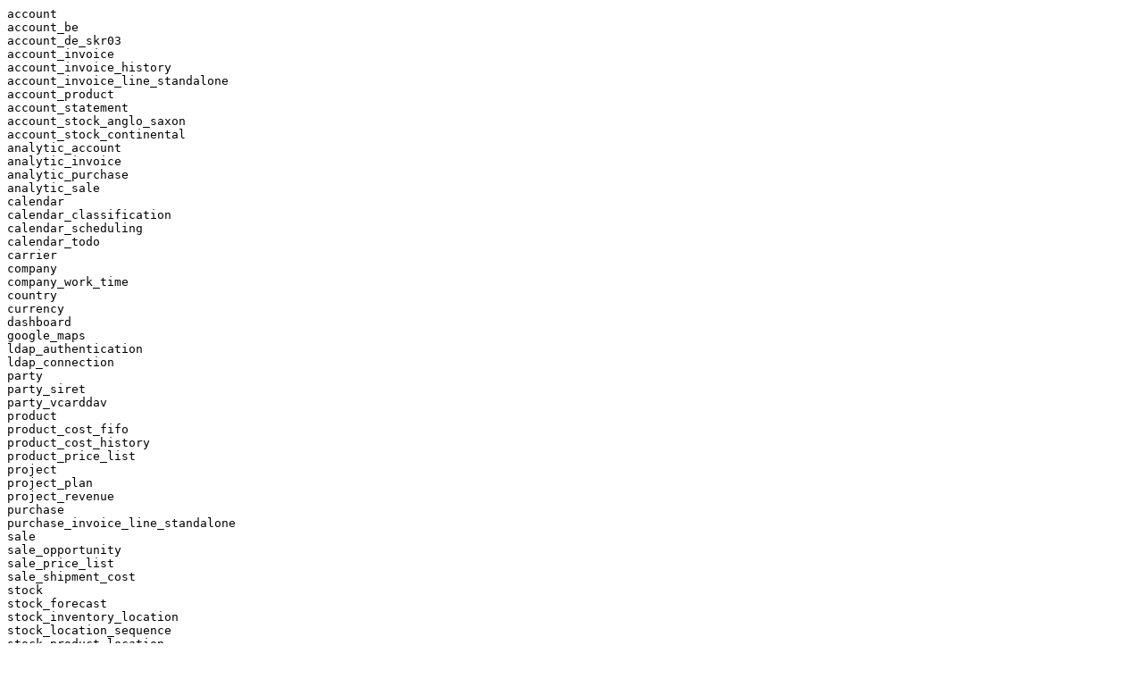

--- FILE ---
content_type: text/plain; charset=utf-8
request_url: https://downloads-cdn.tryton.org/2.2/modules.txt
body_size: 687
content:
account
account_be
account_de_skr03
account_invoice
account_invoice_history
account_invoice_line_standalone
account_product
account_statement
account_stock_anglo_saxon
account_stock_continental
analytic_account
analytic_invoice
analytic_purchase
analytic_sale
calendar
calendar_classification
calendar_scheduling
calendar_todo
carrier
company
company_work_time
country
currency
dashboard
google_maps
ldap_authentication
ldap_connection
party
party_siret
party_vcarddav
product
product_cost_fifo
product_cost_history
product_price_list
project
project_plan
project_revenue
purchase
purchase_invoice_line_standalone
sale
sale_opportunity
sale_price_list
sale_shipment_cost
stock
stock_forecast
stock_inventory_location
stock_location_sequence
stock_product_location
stock_supply
stock_supply_day
stock_supply_forecast
timesheet
